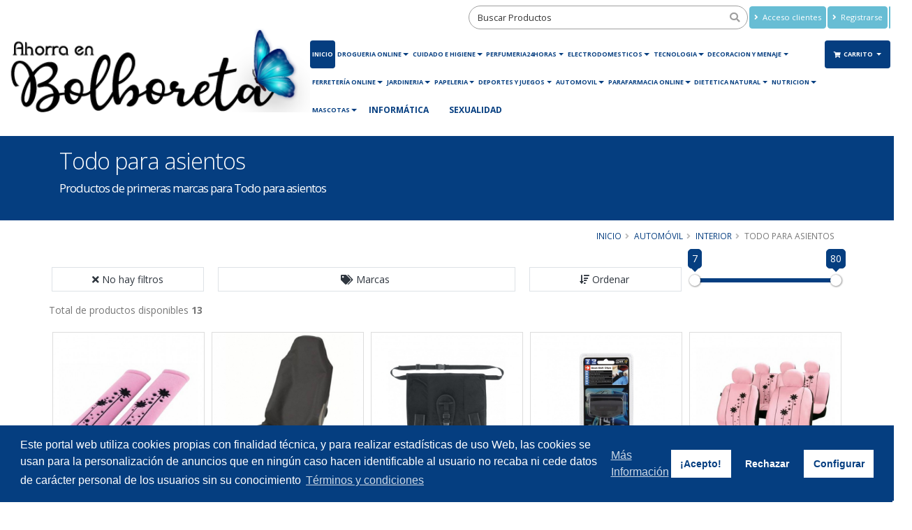

--- FILE ---
content_type: text/html; charset=UTF-8
request_url: https://www.ahorraenbolboreta.com/category/todo-para-asientos
body_size: 16579
content:
<!DOCTYPE html>
<html class="" lang="es">

<head>
    <meta charset="utf-8">
    <meta http-equiv="X-UA-Compatible" content="IE=edge">
    <meta name="viewport" content="width=device-width, initial-scale=1, minimum-scale=1.0, shrink-to-fit=no">
    <title>Selección de productos Todo para asientos | ahorraenbolboreta.com</title>
            <!--Metas customizados para la posición - inHead -->
                <meta name="google-site-verification" content="5GQ6Z6pdBurzc00xzCrbvUy1Gmz1Yfs6TlV8C-blBqA">
                <meta name="facebook-domain-verification" content="735462193954806">
                <!-- Etiqueta global de sitio (gtag.js) de Google Analytics -->
                <script async src='https://www.googletagmanager.com/gtag/js?id=G-E9X96PFJZ4'></script>
                <script>
                window.dataLayer = window.dataLayer || [];
                function gtag(){dataLayer.push(arguments);}
                gtag('consent', 'default', {
                    'ad_storage': 'denied',
                    'ad_user_data': 'denied',
                    'ad_personalization': 'denied',
                    'analytics_storage': 'denied',
                    'wait_for_update': 800
                });
                dataLayer.push({
                    'event': 'default_consent'
                });
                gtag( 'js', new Date());
                gtag( 'config', 'G-E9X96PFJZ4');
                </script>
                <!-- Google Tag Manager -->
                <script>(function(w,d,s,l,i){w[l]=w[l]||[];w[l].push({'gtm.start':
                new Date().getTime(),event:'gtm.js'});var f=d.getElementsByTagName(s)[0],
                j=d.createElement(s),dl=l!='dataLayer'?'&l='+l:'';j.async=true;j.src=
                'https://www.googletagmanager.com/gtm.js?id='+i+dl;f.parentNode.insertBefore(j,f);
                })(window,document,'script','dataLayer','GTM-K6DSQMF');</script>
                <!-- End Google Tag Manager -->
                <!-- Etiqueta global Google Adsense -->
                <script async src='https://pagead2.googlesyndication.com/pagead/js/adsbygoogle.js?client=ca-pub-7733029268955762' crossorigin='anonymous'></script>
                <!-- Fin Etiqueta global Google Adsense -->
                
                <!-- Facebook Pixel Code -->
                <script>!function(f,b,e,v,n,t,s){
                if(f.fbq)return;n=f.fbq=function(){n.callMethod?n.callMethod.apply(n,arguments):n.queue.push(arguments)};
                if(!f._fbq)f._fbq=n;n.push=n;n.loaded=!0;n.version='2.0';n.queue=[];t=b.createElement(e);t.async=!0;t.src=v;s=b.getElementsByTagName(e)[0];s.parentNode.insertBefore(t,s)}
                (window,document,'script','https://connect.facebook.net/en_US/fbevents.js');
                //fbq('consent', 'revoke');
                fbq('init', '2655565858076708');
                fbq('track', 'PageView');</script>
                <noscript><img height="1" class="d-none" width="1" src="https://www.facebook.com/tr?id=2655565858076708&ev=PageView&noscript=1"/></noscript>
                <!-- End Facebook Pixel Code --><meta name="TWREN1lrdzBOc3o4SXh3Zk1najdNNj1r" value="03e1f8cba3c6aa8a787efeff8f4c4351" />
            <meta name="robots" content="index, follow">
    <meta name="description" content="Compra productos de primeras marcas para Todo para asientos">
    <meta name="keywords" content="Todo para asientos">
    <meta name="csrf-token" content="CsDH1WK6oH1q1ogIKi89z16GSLPNBDu0SbpNOiEt">
    
    <link rel="icon" href="https://cdn.devuelving.com/franchise/icon/5f0d91d0e989e.png">
        <link rel="stylesheet" href="/css/app.css?id=a3c3b254a8aaf2b635a1">
    <link rel="stylesheet" href="/css/theme.css?id=29e6270aafa785b729b3">
        <link rel="canonical" href="https://www.ahorraenbolboreta.com/category/todo-para-asientos">
            <script>
        APP_PATH = 'https://www.ahorraenbolboreta.com';
        APP_LANGUAGE = 'es_ES';
        APP_FACEBOOK_PIXEL = '2655565858076708';
        GOOGLE_TAGMANAGER = 'GTM-K6DSQMF';
        GOOGLE_ANALYTICS = 'G-E9X96PFJZ4';
        GOOGLE_ADWORDS = '0';
        GOOGLE_CONVERSION = null;
    </script>
    <!-- Metas customizados para la posición -posHead- -->
            <style>.ordersList #accordion h4{margin:0;text-align:left}.ordersList #accordion .card-header{padding:0}@media (min-width:768px){.ordersList #accordion .product-detail-list{border-right:1px solid #777}}@media (max-width:768px){#account-aside .tabs-navigation .nav-tabs>li .nav-link{font-size:11px;color:#777;padding:18px 5px;line-height:100%;position:relative}}@media (max-width:576px){#account-aside .tabs-navigation .nav-tabs>li .nav-link{font-size:14px;color:#777;padding:10px;line-height:100%;position:relative}#account-aside .dropdown-menu{width:100%}}@media (max-width:991px){.page-header .breadcrumb{float:right!important;position:static!important}}@media (max-width:576px){.page-header{padding:5px 0}section.page-header h1{padding-left:0}.page-header h2{line-height:20px}}#header .header-logo{padding:0;height:120px!important;margin:.5rem 0 0 0;display:block}#header .header-logo.header-logo-navbar{width:100%}@media(max-width:768px){#header .header-logo img#logo_regular{margin:.5rem 0 0 0;height:60px!important}}@media(max-width:576px){#header .header-logo img#logo_regular{height:50px}#header .header-logo img#logo_small{height:80px}}@media(max-width:400px){#header .header-logo img#logo_small{height:70px!important}#header .header-logo img#logo_regular{height:40px}#header .header-search #fullSearcher #searchForm .form-control{width:80px}#header .header-logo img#logo{height:70px!important}}@media(max-width:576px){#header .header-search #fullSearcher #searchForm .form-control:focus{width:200px}}.btn.btn-primary{background:#053E80!important;border-color:#053E80!important}.btn.header-btn-collapse-nav{background:#053E80!important;border-color:#053E80!important}a{color:#053E80}a.active,button.active{background-color:#053E80!important;color:#fff!important}.nav-pills>li.active>a:hover,.nav-pills>li.active>a:focus{background-color:#053E80!important;color:#fff!important}#header .header-nav-main nav>ul>li>a.active{background:#053E80!important}#header .header-nav-main nav>ul>li.dropdown .dropdown-menu{border-top-color:#053E80!important}html .badge-primary{background-color:#053E80!important}html .badge-secondary{background-color:#67BDD4!important}#header .header-nav-main nav>ul>li>a.dropdown-toggle:after{border-color:#053E80 #fff0 #fff0 #fff0}#header .header-nav-main nav>ul>li.dropdown .dropdown-menu li.dropdown-submenu>a:after{border-color:#fff0 #fff0 #fff0 #053E80}@media (min-width:992px){#header .header-nav-main nav>ul>li .dropdown-menu li.dropdown-submenu.dropdown-reverse>a:after{border-color:#fff0 #053E80 #fff0 transparent!important}}.dropdown-item:hover,.dropdown-item:focus,.dropdown-item:active{background-color:#053E80!important;color:#fff!important}.nav-link:hover,.nav-link:focus,.nav-link:active{background-color:#053E80!important;color:#fff!important}#header .header-nav-main nav>ul>li>a{color:#053E80}#header .header-nav-main nav>ul>li.dropdown.open>a:before,#header .header-nav-main nav>ul>li.dropdown:hover>a:before{border-bottom-color:#053E80!important}#header .header-nav-main nav>ul>li.open>a,#header .header-nav-main nav>ul>li:hover>a{background:#053E80!important;color:#fff!important}#header .header-nav-main.header-nav-main nav>ul>li.open>.dropdown-menu .dropdown-submenu:hover>.dropdown-menu>a,#header .header-nav-main.header-nav-main nav>ul>li.active>.dropdown-menu .dropdown-submenu:hover>.dropdown-menu>a,#header .header-nav-main.header-nav-main nav>ul>li:hover>.dropdown-menu .dropdown-submenu:hover>.dropdown-menu>a{color:#fff!important}.box4{background-color:#053E80!important}.box4:hover{background-color:#67BDD4!important}html .page-header-primary{background-color:#053E80!important;border-bottom-color:#053E80!important;color:#fff}html .heading-primary,html .lnk-primary,html .text-color-primary,html .text-primary,h1.heading-primary,h2.heading-primary,h3.heading-primary h4.heading-primary,h5.heading-primary,h6.heading-primary{color:#053E80!important}.vue-slider-tooltip{border:1px solid #053E80!important;background-color:#053E80!important}.vue-slider-component .vue-slider-process{background-color:#053E80!important}html .featured-box-primary .box-content{border-top-color:#053E80!important}.btn-link{color:#053E80!important}.pagination>li>a,.pagination>li>span,.pagination>li>a:hover,.pagination>li>span:hover,.pagination>li>a:focus,.pagination>li>span:focus{color:#053E80}.pagination>.active>a,.pagination>.active>span,.pagination>.active>a:hover,.pagination>.active>span:hover,.pagination>.active>a:focus,.pagination>.active>span:focus{background-color:#053E80!important;border-color:#053E80!important}.pagination .page-item.active .page-link{background-color:#053E80!important;border-color:#053E80!important}html .alert-primary{background-color:#053E80!important;border-color:#007ebd;color:#fff}html body .tabs .nav-tabs li.active .nav-link,html.dark body .tabs .nav-tabs li.active .nav-link{border-top-color:#053E80!important;color:#053E80!important}html .tabs .nav-tabs .nav-link{color:#053E80!important}html .tabs .nav-tabs .nav-link.active,html .tabs .nav-tabs .nav-link:hover,html .tabs .nav-tabs .nav-link:hover{color:#fff!important;border-left-color:#053E80!important}html .tabs .nav-tabs .nav-link:hover{border-left-color:#053E80!important}html .tabs-primary .nav-tabs.nav-justified li.active .nav-link,html body .tabs-primary .nav-tabs li.active .nav-link{color:#fff!important;border-top-color:#053E80!important}html .tabs-primary .nav-tabs.nav-justified li .nav-link:hover,html body .tabs-primary .nav-tabs li .nav-link:hover{border-top-color:#053E80!important}.main.shop .tabs.tabs-product .nav-tabs.nav-tabs-product li.nav-item.active{border-top-color:#053E80!important;color:#053E80!important}.main.shop .tabs.tabs-product .nav-tabs.nav-tabs-product li.nav-item.active a.nav-link:hover,.main.shop .tabs.tabs-product .nav-tabs.nav-tabs-product li.nav-item a.nav-link:focus,.main.shop .tabs.tabs-product .nav-tabs.nav-tabs-product li.nav-item.active a.nav-link.show.active{border-top-color:#053E80!important;background-color:#053E80!important;color:#fff!important}html body .tabs .nav-tabs li.active:hover .nav-link,html body .tabs .nav-tabs li.active .nav-link.active{color:#fff!important}.shop .cart-totals tr.total .amount,.shop .star-rating span{color:#053E80}.cc-window{color:#fff;background-color:#053E80!important}.cc-btn{color:#053E80!important;background-color:#fff;border-color:#fff0}.cc-message,.cc-btn.cc-deny:hover,.cc-btn.cc-deny{color:#fff!important}.cc-revoke{background-color:#053E80!important;left:-5px!important}.modal-header{background-color:#053E80;border-top:0 solid #e9ecef!important;border-bottom:0 solid #e9ecef!important}#searchModal .modal-header h5.modal-title{color:#eee}#searchModal .modal-header .close{color:#eee;text-shadow:0 1px 0 #6c757d;opacity:.5}#asideDetailProduct h5.heading-primary{background-color:#053E80}html .scroll-to-top{background:#053E80!important;color:#FFF!important}html .scroll-to-top:hover{background:#67BDD4!important;color:#FFF!important}.card-header h5.card-title:hover a,.card-header h5.card-title:active a,.card-header h5.card-title:focus a{color:#053E80}.icheck-primary>input:first-child:checked+label::before,.icheck-primary>input:first-child:checked+input[type="hidden"]+label::before{background-color:#053E80!important;border-color:#053E80!important}.icheck-primary>input:first-child:not(:checked):not(:disabled):hover+label::before,.icheck-primary>input:first-child:not(:checked):not(:disabled):hover+input[type="hidden"]+label::before{border-color:#053E80!important}.balloon_box .balloon.onsale{background-color:#dc3545;border-bottom-color:#dc3545}.balloon_box .balloon.onnew{background-color:#17a2b8;border-bottom-color:#17a2b8}.balloon_box .balloon.ondouble{background-color:#ffb607;border-bottom-color:#ffb607}.balloon_box .balloon.onkill{background-color:#67BDD4;border-bottom-color:#67BDD4}.balloon_box .balloon.onpromo{background-color:#e36159;border-bottom-color:#e36159}.info-box .fas,.info-box .fa,.info-box .far{color:#67BDD4}#info_panel_3x .fas,#info_panel_3x .fa,#info_panel_3x .far{color:#67BDD4}.box-content .list.list-icons.list-icons-style-3 i.fas,.box-content .list.list-icons.list-icons-style-3 i.fa,.box-content .list.list-icons.list-icons-style-3 i.far{background-color:#67BDD4}.banner_double_icon .main_text_double,.banner_icon_custom .main_text{background-color:#67BDD4}a.see-more{color:#053E80}a.see-more:hover{color:#67BDD4}html .nav-link.active.nav-link-secondary{background-color:#67BDD4!important;border-color:#67BDD4!important;border-left-color:#67BDD4!important;color:#FFF!important}html .btn.btn-secondary{background-color:#67BDD4;border-color:#67BDD4;color:#FFF!important}html .btn-secondary:hover,html .btn-secondary:focus,html .btn-secondary:active,html .btn-secondary.hover,html .btn-secondary.focus,html .btn-secondary.active{background-color:#053E80!important;border-color:#053E80!important;color:#FFF!important;-webkit-box-shadow:0 0 0 0 rgb(227 97 89 / .5)!important;box-shadow:0 0 0 0 rgb(227 97 89 / .5)!important}html .btn-tertiary{background-color:#e36159;border-color:#e36159 #e36159 #e36159;color:#fff}html .btn-tertiary:hover,html .btn-tertiary:active,html .btn-tertiary:focus,html .btn-tertiary.active,html .btn-tertiary.focus,html .btn-tertiary.hover{background-color:#e36159;border-color:#e36159 #e36159 #e36159;color:#fff;-webkit-box-shadow:0 0 0 0 rgb(227 97 89 / .5)!important;box-shadow:0 0 0 0 rgb(227 97 89 / .5)!important}html .btn-quaternary{background-color:#383f48;border-color:#383f48 #383f48 #22262b;color:#fff}html .btn-quaternary:hover,html .btn-quaternary:active,html .btn-quaternary:focus,html .btn-quaternary.active,html .btn-quaternary.focus,html .btn-quaternary.hover{background-color:#49525e;border-color:#4e5865 #4e5865 #383f48;color:#fff}.btn-danger{background-color:#dc3545;border-color:#dc3545 #dc3545 #bd2130;color:#FFF}.btn-danger:hover,.btn-danger.hover{background-color:#e25663;border-color:#e4606d #e4606d #dc3545;color:#FFF}.btn-warning{background-color:#ffb607;border-color:#ffb607 #ffb607 #d39e00;color:#FFF}.btn-warning:hover,.btn-warning.hover{background-color:#ffcb2d;border-color:#ffce3a #ffce3a #ffb607;color:#FFF}.btn-info{background-color:#17a2b8;border-color:#17a2b8 #17a2b8 #117a8b;color:#FFF}.btn-info:hover,.btn-info.hover{background-color:#1bc0da;border-color:#1fc8e3 #1fc8e3 #17a2b8;color:#FFF}.btn.btn-success{background-color:#28a745;border-color:#28a745 #28a745 #1e7e34;color:#FFF}.btn-success:hover,.btn-success.hover{background-color:#2fc652;border-color:#34ce57 #34ce57 #28a745;color:#FFF}li.dropdown-submenu .dropdown-menu{opacity:1}html .page-header-color.page-header-primary h2{color:#fff;margin:0 0 0 0;font-size:1.2em;font-weight:400}footer#footer .fa,footer#footer .fab,footer#footer .fal,footer#footer .far,footer#footer .fas{line-height:unset}@media(max-width:576px){#footer{margin-top:5px;padding:4px 0 0}#footer .container .row>div{margin-bottom:5px}.card-body.checkout-resume hr{margin:3px 0}}.page-breadcrumb .breadcrumb{text-align:right;float:right;background:none;margin:0;padding:0;position:relative;z-index:1}.page-breadcrumb .breadcrumb>li{display:inline-block;font-size:.85em;text-transform:uppercase;text-shadow:none}.page-breadcrumb .breadcrumb>li+li:before{padding:0 5px 0 6px}.page-breadcrumb .breadcrumb>li+li:before{color:inherit;opacity:.5;font-family:Font Awesome\ 5 Free;font-weight:900;content:"\F105";padding:0 7px 0 5px}.btn.btn-outline-primary{background-color:transparent!important;border-color:#053E80!important;color:#053E80!important}.btn.btn-outline-primary:hover{background-color:#053E80!important;color:#fff!important}.btn.btn-outline-secondary{background-color:transparent!important;border-color:#67BDD4!important;color:#67BDD4!important}.btn.btn-outline-secondary:hover{background-color:#67BDD4!important;color:#fff!important}.product-filters-container{margin-bottom:2.5rem}.product-single-filter{display:flex;align-items:center;padding-bottom:2.7rem;border-bottom:1px solid #dae2e6}.product-single-filter label{color:#21293c;font:600 1.5rem / 1.1 "Open Sans",sans-serif;letter-spacing:.005em;text-transform:uppercase;margin-right:1.3rem;margin-bottom:0}.config-swatch-list,.config-size-list{list-style:none;margin:0;padding:0;font-size:0}.config-swatch-list li{display:inline-flex;margin-right:.4rem;margin-bottom:.4rem}.config-swatch-list a{position:relative;display:block;width:2.2rem;height:2.2rem;transition:all .3s}.config-swatch-list a:hover,.config-swatch-list a:focus{box-shadow:0 0 0 .1rem #fff,0 0 0 .2rem #dfdfdf}.config-swatch-list li.active a::before{font-family:"Font Awesome 5 Free";content:"✔";display:inline-block;position:absolute;left:50%;top:50%;color:#fff;font-size:2.1rem;line-height:1;transform:translateX(-50%) translateY(-50%)}.config-size-list{margin-right:-.4rem}.config-size-list li{display:inline-flex;margin-right:.4rem;margin-bottom:.4rem}.config-size-list li a{position:relative;display:block;min-width:2.6rem;height:2.6rem;transition:all .3s;padding-left:.2rem;padding-right:.2rem;font-weight:400;text-align:center;font-size:1.3rem;line-height:2.4rem;border:1px solid #e9e9e9;background-color:#fff;text-decoration:none;color:#7a7d82}.config-size-list li a:hover,.config-size-list li a:focus{color:#fff!important;border-color:#053E80;background-color:#053E80;text-decoration:none}.config-size-list li.active a{color:#fff!important;border-color:#053E80;background-color:#053E80}.product-single-filter .config-swatch-list li{margin-bottom:0}.cc-highlight .cc-btn.cc-deny{background-color:transparent!important;border-color:transparent!important}.cc-highlight .cc-btn.cc-cfg,.cc-highlight .cc-btn.cc-cfg:hover{color:#fff!important}#customBtn{display:inline-block;background:#fff;color:#444;width:220px;border-radius:5px;border:thin solid #888;box-shadow:1px 1px 1px grey;white-space:nowrap}#customBtnFB span.buttonText{font-size:10px!important}#customBtn:hover{cursor:pointer}span.label{font-family:serif;font-weight:400}span.icon{background:url(/images/g-normal.png) #fff0 5px 50% no-repeat;display:inline-block;vertical-align:middle;width:42px;height:42px}span.buttonText{display:inline-block;vertical-align:middle;font-size:13px;font-weight:700;font-family:'Roboto',sans-serif}@media (max-width:576px){#customBtn,#customBtnFB{width:180px}#customBtn span.buttonText{font-size:11px}}.header-logo{width:100%!important}@media(max-width:768px){#category_look .thumb-info-title{font-size:0.7rem!important}}#footer .container .row .col-lg-6 h4{display:none}</style>
    
            <!-- open graph WEB INFO -->
        <meta property="og:title" content="Selección de productos Todo para asientos | ahorraenbolboreta.com">
        <meta property="og:description" content="Compra productos de primeras marcas para Todo para asientos">
        <meta property="og:type" content="website">
        <meta property="og:url" content="https://www.ahorraenbolboreta.com">
        <meta property="og:image" content="https://www.ahorraenbolboreta.com/cdn/franchise/logo/5f0d91ce9ca42.png">
        <!-- FIN open graph WEB INFO -->
    
    <!-- Datos estructurados WEB INFO -->
    <script type="application/ld+json">
    {
        "@context" : "http://schema.org",
        "@type" : "Organization",
        "name" : "ahorraenbolboreta.com",
        "url" : "https://www.ahorraenbolboreta.com",
        "sameAs" : [
             "https://www.facebook.com/ahorraenbolboreta/",
              "https://twitter.com/Ahorrabolboreta",
              "https://www.instagram.com/ahorraenbolboreta/",
              "https://www.youtube.com/channel/UCq2lU_Oo_oFHUxs10W9M1Ew",
              "https://ahorraenbolboreta.blogspot.com/",
              "ahorraenbolboreta@hotmail.com"         ],
        "address": {
            "@type": "PostalAddress",
            "streetAddress": "RUA PRESIDENTE SALVADOR ALLENDE",
            "addressRegion": "SANTIAGO DE COMPOSTELA",
            "postalCode": "15705",
            "addressCountry": "ESPAÑA"
        }
    }
    </script>
    <!-- FIN Datos estructurados WEB INFO -->
    </head>

<body>
        <!-- Add event to the button's click handler -->
    
    <!--Metas customizados para la posición - inBody - -->
                <!-- Google Tag Manager(noscript)-->
                <noscript>
                <iframe src="https://www.googletagmanager.com/ns.html?id=GTM-K6DSQMF" height="0" width="0" style="display:none;visibility:hidden"></iframe>
                </noscript>
                <!-- End Google Tag Manager (noscript)-->
        <div class="body" id="app">
                    <header id="header" data-plugin-options="{'stickyEnabled': true, 'stickyEnableOnBoxed': true, 'stickyEnableOnMobile': true, 'stickyStartAt': 55, 'stickySetTop': '-55px', 'stickyChangeLogo': true}">
    <div class="header-body">
        <div class="header-container container-fluid">
            <div class="header-row">
                <div class="header-column">
                    <div class="header-row">
                        <div class="header-logo">
                            <a href="https://www.ahorraenbolboreta.com">
                                <img id="logo"  alt="Logo - ahorraenbolboreta.com" height="120" data-sticky-height="70" data-sticky-top="50" src="https://www.ahorraenbolboreta.com/cdn/franchise/logo/5f0d91ce9ca42.png" class="d-none d-sm-none d-md-block">
                                
                                                                <img id="logo_regular" alt="Logo - ahorraenbolboreta.com" height="50" data-sticky-height="50" data-sticky-top="33" src="https://www.ahorraenbolboreta.com/cdn/franchise/logo/5f0d91ce9ca42.png" class="d-sm-block d-md-none">
                                                                
                            </a>
                        </div>                                    
                    </div>
                    <!--
                    <div class="header-row text-center">
                        <span class="header-slogan" >Tu centro comercial online</span>
                    </div> -->
                </div>
                <div class="header-column justify-content-end">
                    <div class="header-row header-content-data">
                        <div class="header-search d-md-block">
                            <nav-searcher-component ref='searcher'></nav-searcher-component>
                        </div>
                        <nav class="header-nav-top">
                            <ul class="nav nav-pills justify-content-end">
                                                                    <li class="nav-item d-none d-lg-block">
                                        <a id="nav-top-login" class="btn btn-secondary btn-nav-top" href="https://www.ahorraenbolboreta.com/auth/login"><i class="fas fa-angle-right"></i> Acceso clientes</a>
                                    </li>
                                    <li class="nav-item d-none d-lg-block">
                                        <a id="nav-top-register" class="btn btn-secondary  btn-nav-top" href="https://www.ahorraenbolboreta.com/auth/register"><i class="fas fa-angle-right"></i>
                                                                                        Registrarse                                             
                                            </a>
                                    </li>
                                    
                                                                                                <li class="nav-item">
                                    <div class="btn btn-secondary btn-nav-top" id="google_translate_element"></div>
                                </li>
                                                            </ul>
                        </nav>                                    							
                    </div>
                    <div class="header-row">
                        <div class="header-nav">
                            <div class="header-nav-main header-nav-main-effect-1 header-nav-main-sub-effect-1">
                                <nav class="collapse">
                                    <ul class="nav nav-pills" id="mainNav">                                                    
                                                                                <li class="d-block d-lg-none">
                                            <a class="nav-link" href="https://www.ahorraenbolboreta.com/auth/login">Acceso clientes</a>
                                        </li>
                                        <li class="d-block d-lg-none">
                                            <a class="nav-link" href="https://www.ahorraenbolboreta.com/auth/register">
                                                                                                Registrarse                                                 
                                            </a>
                                        </li>
                                                                                            
                                        <li><a class="nav-link active" href="https://www.ahorraenbolboreta.com">Inicio</a></li><li class="dropdown"><a class="dropdown-item dropdown-toggle" href="https://www.ahorraenbolboreta.com/category/drogueria-24-horas-droguerias-online-baratas">DROGUERIA ONLINE</a><ul class="dropdown-menu"><li><a class="dropdown-item" href="https://www.ahorraenbolboreta.com/category/ambientadores-casero-coche-ambar-perfums">Ambientadores</a><li><a class="dropdown-item" href="https://www.ahorraenbolboreta.com/category/insecticidas-caseros-naturales-pulgones-mosquitos-tigre">Insecticidas y repelentes</a><li><a class="dropdown-item" href="https://www.ahorraenbolboreta.com/category/plan-limpieza-cocinas-estropajo-salva-unas-lavavajillas">Limpieza de la cocina</a><li><a class="dropdown-item" href="https://www.ahorraenbolboreta.com/category/limpieza-general-friegasuelos-escobas-limpia-cristales-plata-muebles-lejia">Limpieza general</a><li><a class="dropdown-item" href="https://www.ahorraenbolboreta.com/category/detergentes-suavizantes-detergente-mano-suavizante-azul">Oferta detergentes y suavizantes</a><li><a class="dropdown-item" href="https://www.ahorraenbolboreta.com/category/para-el-bano-desincrustante-wc-discos-activos-papel-higienico-bano-limpio">Para el baño</a></ul></li><li class="dropdown"><a class="dropdown-item dropdown-toggle" href="https://www.ahorraenbolboreta.com/category/cuidado-higiene-personal">Cuidado e Higiene</a><ul class="dropdown-menu"><li><a class="dropdown-item" href="https://www.ahorraenbolboreta.com/category/cuidado-cabello-tintes-tratamientos-mascarillas">Cuidado Cabello</a><li><a class="dropdown-item" href="https://www.ahorraenbolboreta.com/category/cuidado-corporal-geles-bano-pieles-atopicas-lociones-jabon">Cuidado corporal</a><li><a class="dropdown-item" href="https://www.ahorraenbolboreta.com/category/cuidado-facial-cremas-hidratantes-rostro-serum-vitamina-c">Cuidado facial</a><li><a class="dropdown-item" href="https://www.ahorraenbolboreta.com/category/depilacion-femenina-masculina-afeitado">Depilación y afeitado</a><li><a class="dropdown-item" href="https://www.ahorraenbolboreta.com/category/desodorantes">Desodorantes</a><li><a class="dropdown-item" href="https://www.ahorraenbolboreta.com/category/higiene-bucal">Higiene bucal</a><li><a class="dropdown-item" href="https://www.ahorraenbolboreta.com/category/higienizantes">Higienizantes y Mascarillas</a><li><a class="dropdown-item" href="https://www.ahorraenbolboreta.com/category/higiene-intima-femenina-tampones-salvaslip-gel-intimo">Intimo Femenino</a><li><a class="dropdown-item" href="https://www.ahorraenbolboreta.com/category/makeup-low-cost">Makeup Low-Cost</a><li><a class="dropdown-item" href="https://www.ahorraenbolboreta.com/category/proteccion-solar-facial">Protectores solares</a></ul></li><li class="dropdown"><a class="dropdown-item dropdown-toggle" href="https://www.ahorraenbolboreta.com/category/perfumes24horas-cosmetica-alta-gama-maquillaje-ojos">Perfumeria24horas</a><ul class="dropdown-menu"><li><a class="dropdown-item" href="https://www.ahorraenbolboreta.com/category/perfumes-colonias-hombre">Colonias de hombre</a><li><a class="dropdown-item" href="https://www.ahorraenbolboreta.com/category/alta-cosmetica-marcas-de-cosmeticos-de-alta-gama">Cosmética de alta gama</a><li><a class="dropdown-item" href="https://www.ahorraenbolboreta.com/category/manicura-maquillaje-unas">Manicura</a><li><a class="dropdown-item" href="https://www.ahorraenbolboreta.com/category/maquillaje">Maquillaje Novedades</a><li class="dropdown-submenu"><a class="dropdown-item" href="https://www.ahorraenbolboreta.com/category/maquillajes-rostro">Maquillajes Rostro</a><ul class="dropdown-menu"><li><a class="dropdown-item" href="https://www.ahorraenbolboreta.com/category/accesorios-maquillaje">Accesorios maquillaje</a><li><a class="dropdown-item" href="https://www.ahorraenbolboreta.com/category/bases-polvos">Bases y polvos</a><li><a class="dropdown-item" href="https://www.ahorraenbolboreta.com/category/labios">Labios</a><li><a class="dropdown-item" href="https://www.ahorraenbolboreta.com/category/maquillaje-ojos">Maquillaje de ojos</a></ul></li><li><a class="dropdown-item" href="https://www.ahorraenbolboreta.com/category/perfume-arabe">Perfumes Arabes.</a><li><a class="dropdown-item" href="https://www.ahorraenbolboreta.com/category/perfumes-mujer-colonias-originales-baratos">Perfumes mujer. Colonias mujer</a><li><a class="dropdown-item" href="https://www.ahorraenbolboreta.com/category/sets-y-packs">Sets y packs</a></ul></li><li class="dropdown"><a class="dropdown-item dropdown-toggle" href="https://www.ahorraenbolboreta.com/category/electrodomesticos">ELECTRODOMESTICOS</a><ul class="dropdown-menu"><li><a class="dropdown-item" href="https://www.ahorraenbolboreta.com/category/aspiradoras">Aspiradoras</a><li><a class="dropdown-item" href="https://www.ahorraenbolboreta.com/category/batidoras">Batidoras</a><li><a class="dropdown-item" href="https://www.ahorraenbolboreta.com/category/cafeteras-electricas">Cafeteras eléctricas</a><li><a class="dropdown-item" href="https://www.ahorraenbolboreta.com/category/climatizacion-ventiladores-radiadores-calefactores">Climatización</a><li><a class="dropdown-item" href="https://www.ahorraenbolboreta.com/category/cuidado-personal">Cuidado personal</a><li><a class="dropdown-item" href="https://www.ahorraenbolboreta.com/category/exprimidores-y-picadoras">Exprimidores y picadoras</a><li><a class="dropdown-item" href="https://www.ahorraenbolboreta.com/category/limpieza-1">Limpieza</a><li><a class="dropdown-item" href="https://www.ahorraenbolboreta.com/category/varios-pae">Pequeños electrodomésticos</a><li><a class="dropdown-item" href="https://www.ahorraenbolboreta.com/category/planchado-de-ropa">Planchas de vapor</a><li><a class="dropdown-item" href="https://www.ahorraenbolboreta.com/category/electronica-2">Relojes y despertadores</a><li><a class="dropdown-item" href="https://www.ahorraenbolboreta.com/category/sandwicheras-y-tostadoras">Sandwicheras y tostadoras</a></ul></li><li class="dropdown"><a class="dropdown-item dropdown-toggle" href="https://www.ahorraenbolboreta.com/category/tecnologia">Tecnologia</a><ul class="dropdown-menu"><li class="dropdown-submenu"><a class="dropdown-item" href="https://www.ahorraenbolboreta.com/category/accesorios-tecnologia">Accesorios tecnología</a><ul class="dropdown-menu"><li><a class="dropdown-item" href="https://www.ahorraenbolboreta.com/category/accesorios-camaras">Accesorios cámaras</a><li><a class="dropdown-item" href="https://www.ahorraenbolboreta.com/category/accesorios-coches">Accesorios Coches</a><li><a class="dropdown-item" href="https://www.ahorraenbolboreta.com/category/accesorios-tablets">Accesorios tablets</a><li><a class="dropdown-item" href="https://www.ahorraenbolboreta.com/category/accesorios-telefonos">Accesorios teléfonos</a><li><a class="dropdown-item" href="https://www.ahorraenbolboreta.com/category/complementos-para-television">Accesorios Televisión</a><li><a class="dropdown-item" href="https://www.ahorraenbolboreta.com/category/cables">Cables y accesorios PC</a><li><a class="dropdown-item" href="https://www.ahorraenbolboreta.com/category/consumibles">Consumibles</a><li><a class="dropdown-item" href="https://www.ahorraenbolboreta.com/category/memorias">Memorias</a><li><a class="dropdown-item" href="https://www.ahorraenbolboreta.com/category/tecnologia-accesorios-otros">Otros Accesorios </a><li><a class="dropdown-item" href="https://www.ahorraenbolboreta.com/category/fundas">Protectores y Fundas</a></ul></li><li><a class="dropdown-item" href="https://www.ahorraenbolboreta.com/category/apple">Apple Tienda</a><li><a class="dropdown-item" href="https://www.ahorraenbolboreta.com/category/audio">Audio y Video</a><li><a class="dropdown-item" href="https://www.ahorraenbolboreta.com/category/auriculares">Auriculares</a><li class="dropdown-submenu"><a class="dropdown-item" href="https://www.ahorraenbolboreta.com/category/camaras">Cámaras</a><ul class="dropdown-menu"><li><a class="dropdown-item" href="https://www.ahorraenbolboreta.com/category/foto-digital">Foto Digital</a><li><a class="dropdown-item" href="https://www.ahorraenbolboreta.com/category/videocamaras">Videocámaras</a></ul></li><li><a class="dropdown-item" href="https://www.ahorraenbolboreta.com/category/consolas">Consolas</a><li><a class="dropdown-item" href="https://www.ahorraenbolboreta.com/category/deporte">Deporte y Ocio</a><li class="dropdown-submenu"><a class="dropdown-item" href="https://www.ahorraenbolboreta.com/category/ordenadores-portatiles-impresoras-multifuncion-cartuchos">Informática</a><ul class="dropdown-menu"><li class="dropdown-submenu"><a class="dropdown-item" href="https://www.ahorraenbolboreta.com/category/componentes">Componentes</a><ul class="dropdown-menu"><li><a class="dropdown-item" href="https://www.ahorraenbolboreta.com/category/almacenamiento-interno-unidades-almacenamiento">Almacenamiento interno</a><li><a class="dropdown-item" href="https://www.ahorraenbolboreta.com/category/memorias-ram">Memorias RAM</a><li><a class="dropdown-item" href="https://www.ahorraenbolboreta.com/category/microprocesadores">Microprocesadores</a><li><a class="dropdown-item" href="https://www.ahorraenbolboreta.com/category/placas-base">Placas Base</a><li><a class="dropdown-item" href="https://www.ahorraenbolboreta.com/category/tarjetas-graficas">Tarjetas gráficas</a><li><a class="dropdown-item" href="https://www.ahorraenbolboreta.com/category/cajas-pc-baratas-gamer-fuentes-alimentacion-pc">Torres, Cajas de Pc y Fuentes de Alimentación</a></ul></li><li><a class="dropdown-item" href="https://www.ahorraenbolboreta.com/category/consumibles-impresion">Consumibles impresión</a><li><a class="dropdown-item" href="https://www.ahorraenbolboreta.com/category/gaming-sillas-mesas-teclados-ratones">Gaming</a><li><a class="dropdown-item" href="https://www.ahorraenbolboreta.com/category/ordenadores-portatiles-baratos-buenos-gaming">Ordenadores portátiles</a><li class="dropdown-submenu"><a class="dropdown-item" href="https://www.ahorraenbolboreta.com/category/pc-y-tpv">PC y TPV</a><ul class="dropdown-menu"><li><a class="dropdown-item" href="https://www.ahorraenbolboreta.com/category/mini-pc">Mini PC</a><li><a class="dropdown-item" href="https://www.ahorraenbolboreta.com/category/pc-de-sobremesa">PC de sobremesa</a><li><a class="dropdown-item" href="https://www.ahorraenbolboreta.com/category/semiensamblados">Semiensamblados</a><li><a class="dropdown-item" href="https://www.ahorraenbolboreta.com/category/todo-en-uno">Todo en uno</a><li><a class="dropdown-item" href="https://www.ahorraenbolboreta.com/category/tpv">TPV</a></ul></li><li class="dropdown-submenu"><a class="dropdown-item" href="https://www.ahorraenbolboreta.com/category/perifericos-y-accesorios">Periféricos y accesorios</a><ul class="dropdown-menu"><li><a class="dropdown-item" href="https://www.ahorraenbolboreta.com/category/almacenamiento-externo">Almacenamiento externo</a><li><a class="dropdown-item" href="https://www.ahorraenbolboreta.com/category/impresoras">Impresoras</a><li><a class="dropdown-item" href="https://www.ahorraenbolboreta.com/category/multifuncion">Impresoras multifunción</a><li><a class="dropdown-item" href="https://www.ahorraenbolboreta.com/category/maletines-portatiles-accesorios">Maletines para portátiles y accesorios</a><li><a class="dropdown-item" href="https://www.ahorraenbolboreta.com/category/monitores">Monitores</a><li><a class="dropdown-item" href="https://www.ahorraenbolboreta.com/category/sai">SAI</a><li><a class="dropdown-item" href="https://www.ahorraenbolboreta.com/category/teclados-ratones">Teclados y Ratones</a></ul></li><li class="dropdown-submenu"><a class="dropdown-item" href="https://www.ahorraenbolboreta.com/category/redes">Redes</a><ul class="dropdown-menu"><li><a class="dropdown-item" href="https://www.ahorraenbolboreta.com/category/adaptadores-red">Adaptadores red</a><li><a class="dropdown-item" href="https://www.ahorraenbolboreta.com/category/routers">Routers</a><li><a class="dropdown-item" href="https://www.ahorraenbolboreta.com/category/switch-punto-acceso">Switchs y puntos de acceso</a></ul></li><li><a class="dropdown-item" href="https://www.ahorraenbolboreta.com/category/software">Software</a></ul></li><li><a class="dropdown-item" href="https://www.ahorraenbolboreta.com/category/movilidad-urbana">Movilidad Urbana</a><li><a class="dropdown-item" href="https://www.ahorraenbolboreta.com/category/smarthome">SmartHome</a><li><a class="dropdown-item" href="https://www.ahorraenbolboreta.com/category/smartwatch">Smartwatch</a><li><a class="dropdown-item" href="https://www.ahorraenbolboreta.com/category/tablets-las-mejores-tablets-baratas">Tablets</a><li class="dropdown-submenu"><a class="dropdown-item" href="https://www.ahorraenbolboreta.com/category/telefonia">Telefonía</a><ul class="dropdown-menu"><li><a class="dropdown-item" href="https://www.ahorraenbolboreta.com/category/telefonos-fijos">Teléfonos fijos inalámbricos</a><li><a class="dropdown-item" href="https://www.ahorraenbolboreta.com/category/telefonos-moviles-baratos">Teléfonos móviles baratos</a></ul></li><li><a class="dropdown-item" href="https://www.ahorraenbolboreta.com/category/televisores">Televisores</a></ul></li><li class="dropdown"><a class="dropdown-item dropdown-toggle" href="https://www.ahorraenbolboreta.com/category/menaje-hogar">DECORACION Y MENAJE</a><ul class="dropdown-menu"><li><a class="dropdown-item" href="https://www.ahorraenbolboreta.com/category/cafeteras-teteras">Cafeteras y teteras</a><li><a class="dropdown-item" href="https://www.ahorraenbolboreta.com/category/colgadores-soportes">Colgadores y soportes para colgar</a><li><a class="dropdown-item" href="https://www.ahorraenbolboreta.com/category/elementos-decorativos">Decoración Hogar</a><li><a class="dropdown-item" href="https://www.ahorraenbolboreta.com/category/halloween">Halloween</a><li><a class="dropdown-item" href="https://www.ahorraenbolboreta.com/category/navidad-1">Navidad</a><li><a class="dropdown-item" href="https://www.ahorraenbolboreta.com/category/neveras-y-termos">Neveras y termos</a><li><a class="dropdown-item" href="https://www.ahorraenbolboreta.com/category/ollas-cacerolas">Ollas y cacerolas</a><li><a class="dropdown-item" href="https://www.ahorraenbolboreta.com/category/perchas-zapateros-ordenacion-hogar">Perchas, zapateros y ordenación general</a><li><a class="dropdown-item" href="https://www.ahorraenbolboreta.com/category/protectores-infantiles">Protectores infantiles</a><li><a class="dropdown-item" href="https://www.ahorraenbolboreta.com/category/sartenes-wok-antiadherentes-asadoras-baratas">Sartenes y sartenes asadoras</a><li><a class="dropdown-item" href="https://www.ahorraenbolboreta.com/category/textil-hogar-manteles-toallas-sabanas">Textil Hogar</a><li><a class="dropdown-item" href="https://www.ahorraenbolboreta.com/category/utensilios-de-cocina">Utensilios de cocina</a><li><a class="dropdown-item" href="https://www.ahorraenbolboreta.com/category/varios-accesorios-hogar">Varios Accesorios de hogar</a></ul></li><li class="dropdown"><a class="dropdown-item dropdown-toggle" href="https://www.ahorraenbolboreta.com/category/ferreteria-online">Ferretería online</a><ul class="dropdown-menu"><li class="dropdown-submenu"><a class="dropdown-item" href="https://www.ahorraenbolboreta.com/category/accesorios-bricolaje">Accesorios Bricolaje</a><ul class="dropdown-menu"><li><a class="dropdown-item" href="https://www.ahorraenbolboreta.com/category/escuadras">Escuadras</a><li><a class="dropdown-item" href="https://www.ahorraenbolboreta.com/category/imanes">Imanes</a><li><a class="dropdown-item" href="https://www.ahorraenbolboreta.com/category/persianas">Persianas</a><li><a class="dropdown-item" href="https://www.ahorraenbolboreta.com/category/soportes">Soportes</a><li><a class="dropdown-item" href="https://www.ahorraenbolboreta.com/category/sujecion">Sujeción</a><li><a class="dropdown-item" href="https://www.ahorraenbolboreta.com/category/topes">Topes</a><li><a class="dropdown-item" href="https://www.ahorraenbolboreta.com/category/tornilleria">Tornillería</a></ul></li><li class="dropdown-submenu"><a class="dropdown-item" href="https://www.ahorraenbolboreta.com/category/consumibles-ferreteria">Consumibles de Ferretería</a><ul class="dropdown-menu"><li><a class="dropdown-item" href="https://www.ahorraenbolboreta.com/category/aceites-y-lubricantes-1">Aceites y Lubricantes</a><li><a class="dropdown-item" href="https://www.ahorraenbolboreta.com/category/cintas">Cintas Adhesivas</a><li><a class="dropdown-item" href="https://www.ahorraenbolboreta.com/category/pegado-y-sellado">Pegado y Sellado</a></ul></li><li class="dropdown-submenu"><a class="dropdown-item" href="https://www.ahorraenbolboreta.com/category/iluminacion-1">Elementos de iluminación</a><ul class="dropdown-menu"><li><a class="dropdown-item" href="https://www.ahorraenbolboreta.com/category/accesorios-de-iluminacion">Accesorios iluminación</a><li><a class="dropdown-item" href="https://www.ahorraenbolboreta.com/category/apliques-led">Apliques LED</a><li><a class="dropdown-item" href="https://www.ahorraenbolboreta.com/category/aros-led">Aros LED</a><li><a class="dropdown-item" href="https://www.ahorraenbolboreta.com/category/bajo-consumo">Bajo consumo</a><li><a class="dropdown-item" href="https://www.ahorraenbolboreta.com/category/bombillas">Bombillas- Ahorro Energético</a><li><a class="dropdown-item" href="https://www.ahorraenbolboreta.com/category/downlights-led">Downlights LED</a><li><a class="dropdown-item" href="https://www.ahorraenbolboreta.com/category/fluorescentes-led">Fluorescentes LED</a><li><a class="dropdown-item" href="https://www.ahorraenbolboreta.com/category/iluminacion-decorativa">Iluminación Decorativa</a><li><a class="dropdown-item" href="https://www.ahorraenbolboreta.com/category/lamparas-led">Lámparas</a><li><a class="dropdown-item" href="https://www.ahorraenbolboreta.com/category/linternas">Linternas</a><li><a class="dropdown-item" href="https://www.ahorraenbolboreta.com/category/paneles-led">Paneles LED</a><li><a class="dropdown-item" href="https://www.ahorraenbolboreta.com/category/pantallas-led">Pantallas LED</a><li><a class="dropdown-item" href="https://www.ahorraenbolboreta.com/category/proyectores-led">Proyectores LED</a><li><a class="dropdown-item" href="https://www.ahorraenbolboreta.com/category/regletas-led">Regletas LED</a><li><a class="dropdown-item" href="https://www.ahorraenbolboreta.com/category/tiras-led">Tiras LED</a></ul></li><li class="dropdown-submenu"><a class="dropdown-item" href="https://www.ahorraenbolboreta.com/category/fontaneria">Fontanería</a><ul class="dropdown-menu"><li><a class="dropdown-item" href="https://www.ahorraenbolboreta.com/category/accesorios-bano">Accesorios baño</a><li><a class="dropdown-item" href="https://www.ahorraenbolboreta.com/category/accesorios-para-fontaneria">Accesorios para Fontanería</a><li><a class="dropdown-item" href="https://www.ahorraenbolboreta.com/category/gas">Gas</a><li><a class="dropdown-item" href="https://www.ahorraenbolboreta.com/category/griferia-monomandos-atomizadores-tapones">Grifos y accesorios grifería</a></ul></li><li class="dropdown-submenu"><a class="dropdown-item" href="https://www.ahorraenbolboreta.com/category/herrajes">Herrajes</a><ul class="dropdown-menu"><li><a class="dropdown-item" href="https://www.ahorraenbolboreta.com/category/buzones-y-cajas">Buzones y cajas</a><li><a class="dropdown-item" href="https://www.ahorraenbolboreta.com/category/candados">Candados</a><li><a class="dropdown-item" href="https://www.ahorraenbolboreta.com/category/puertas">Puertas</a></ul></li><li class="dropdown-submenu"><a class="dropdown-item" href="https://www.ahorraenbolboreta.com/category/herramientas-electricas">Herramientas eléctricas</a><ul class="dropdown-menu"><li><a class="dropdown-item" href="https://www.ahorraenbolboreta.com/category/accesorios-y-recambios">Accesorios y Recambios</a><li><a class="dropdown-item" href="https://www.ahorraenbolboreta.com/category/coche">Coche</a><li><a class="dropdown-item" href="https://www.ahorraenbolboreta.com/category/corte-electrico">Corte Eléctrico</a><li><a class="dropdown-item" href="https://www.ahorraenbolboreta.com/category/herramientas-bateria">Herramientas batería</a><li><a class="dropdown-item" href="https://www.ahorraenbolboreta.com/category/lijado">Lijado</a><li><a class="dropdown-item" href="https://www.ahorraenbolboreta.com/category/taladro-percusor-inalambrico-destornillador">Taladros</a><li><a class="dropdown-item" href="https://www.ahorraenbolboreta.com/category/termoencoladoras">Termoencoladoras</a><li><a class="dropdown-item" href="https://www.ahorraenbolboreta.com/category/varios-herramientas-electricas">Varios Herramientas eléctricas</a></ul></li><li class="dropdown-submenu"><a class="dropdown-item" href="https://www.ahorraenbolboreta.com/category/herramientas-manuales">Herramientas manuales</a><ul class="dropdown-menu"><li><a class="dropdown-item" href="https://www.ahorraenbolboreta.com/category/abrasion">Abrasión</a><li><a class="dropdown-item" href="https://www.ahorraenbolboreta.com/category/albanileria">Albañilería</a><li><a class="dropdown-item" href="https://www.ahorraenbolboreta.com/category/alicates">Alicates</a><li><a class="dropdown-item" href="https://www.ahorraenbolboreta.com/category/corte-manual">Corte Manual</a><li><a class="dropdown-item" href="https://www.ahorraenbolboreta.com/category/destornilladores">Destornilladores</a><li><a class="dropdown-item" href="https://www.ahorraenbolboreta.com/category/inflado">Inflado</a><li><a class="dropdown-item" href="https://www.ahorraenbolboreta.com/category/llaves">Llaves</a><li><a class="dropdown-item" href="https://www.ahorraenbolboreta.com/category/macetas">Macetas</a><li><a class="dropdown-item" href="https://www.ahorraenbolboreta.com/category/martillos">Martillos</a><li><a class="dropdown-item" href="https://www.ahorraenbolboreta.com/category/medicion">Medición</a><li><a class="dropdown-item" href="https://www.ahorraenbolboreta.com/category/perforacion-manual">Perforación manual</a><li><a class="dropdown-item" href="https://www.ahorraenbolboreta.com/category/pistolas">Pistolas</a><li><a class="dropdown-item" href="https://www.ahorraenbolboreta.com/category/sujecion-1">Sujeción Manual</a><li><a class="dropdown-item" href="https://www.ahorraenbolboreta.com/category/tenazas">Tenazas</a><li><a class="dropdown-item" href="https://www.ahorraenbolboreta.com/category/tijeras">Tijeras</a></ul></li><li class="dropdown-submenu"><a class="dropdown-item" href="https://www.ahorraenbolboreta.com/category/material-electrico">Material eléctrico</a><ul class="dropdown-menu"><li><a class="dropdown-item" href="https://www.ahorraenbolboreta.com/category/television">Accesorios Televisión</a><li><a class="dropdown-item" href="https://www.ahorraenbolboreta.com/category/adaptadores">Adaptadores</a><li><a class="dropdown-item" href="https://www.ahorraenbolboreta.com/category/alargos">Alargos</a><li><a class="dropdown-item" href="https://www.ahorraenbolboreta.com/category/bases">Bases</a><li><a class="dropdown-item" href="https://www.ahorraenbolboreta.com/category/cables-e-hilos-electricos">Cables e Hilos eléctricos</a><li><a class="dropdown-item" href="https://www.ahorraenbolboreta.com/category/clavijas-y-bases">Clavijas y Bases</a><li><a class="dropdown-item" href="https://www.ahorraenbolboreta.com/category/domotica-y-seguridad">Domótica y Seguridad</a><li><a class="dropdown-item" href="https://www.ahorraenbolboreta.com/category/mecanismos">Mecanismos</a><li><a class="dropdown-item" href="https://www.ahorraenbolboreta.com/category/portalamparas">Portalámparas</a></ul></li><li><a class="dropdown-item" href="https://www.ahorraenbolboreta.com/category/pilas">Pilas</a><li><a class="dropdown-item" href="https://www.ahorraenbolboreta.com/category/pintura-accesorios">Pintura y Accesorios</a><li class="dropdown-submenu"><a class="dropdown-item" href="https://www.ahorraenbolboreta.com/category/proteccion-y-seguridad">Protección y Seguridad</a><ul class="dropdown-menu"><li><a class="dropdown-item" href="https://www.ahorraenbolboreta.com/category/calzado">Calzado</a><li><a class="dropdown-item" href="https://www.ahorraenbolboreta.com/category/guantes">Guantes</a><li><a class="dropdown-item" href="https://www.ahorraenbolboreta.com/category/protectores">Protectores</a><li><a class="dropdown-item" href="https://www.ahorraenbolboreta.com/category/ropa-laboral">Ropa laboral</a></ul></li></ul></li><li class="dropdown"><a class="dropdown-item dropdown-toggle" href="https://www.ahorraenbolboreta.com/category/jardineria">JARDINERIA</a><ul class="dropdown-menu"><li><a class="dropdown-item" href="https://www.ahorraenbolboreta.com/category/barbacoas-accesorios-parrillas-baratas">Barbacoas y accesorios</a><li><a class="dropdown-item" href="https://www.ahorraenbolboreta.com/category/bombas-de-agua">Bombas de agua</a><li><a class="dropdown-item" href="https://www.ahorraenbolboreta.com/category/camping-sacos-dormir-mesas-plegables">Camping</a><li><a class="dropdown-item" href="https://www.ahorraenbolboreta.com/category/control-de-plagas">Control de plagas</a><li><a class="dropdown-item" href="https://www.ahorraenbolboreta.com/category/herramientas-poda">Herramientas de poda</a><li><a class="dropdown-item" href="https://www.ahorraenbolboreta.com/category/mobiliario-de-jardin">Mobiliario de Jardín</a><li><a class="dropdown-item" href="https://www.ahorraenbolboreta.com/category/piscinas-y-quimicos-sombrillas-tumbonas">piscinas, mallas piscinas y accesorios</a><li><a class="dropdown-item" href="https://www.ahorraenbolboreta.com/category/riego">Riego</a><li><a class="dropdown-item" href="https://www.ahorraenbolboreta.com/category/varios-Jardin-y-exterior">Varios Jardín y Exterior</a></ul></li><li><a class="dropdown-item dropdown-toggle" href="https://www.ahorraenbolboreta.com/category/material-escolar-y-oficina">PAPELERIA</a></li><li><a class="dropdown-item dropdown-toggle" href="https://www.ahorraenbolboreta.com/category/deportes-y-juegos">DEPORTES Y JUEGOS</a></li><li class="dropdown"><a class="dropdown-item dropdown-toggle" href="https://www.ahorraenbolboreta.com/category/automovil">Automovil</a><ul class="dropdown-menu"><li><a class="dropdown-item" href="https://www.ahorraenbolboreta.com/category/destacados-automovil">Destacados automóvil</a><li class="dropdown-submenu"><a class="dropdown-item" href="https://www.ahorraenbolboreta.com/category/exterior">Exterior</a><ul class="dropdown-menu"><li><a class="dropdown-item" href="https://www.ahorraenbolboreta.com/category/escapes">Escapes</a><li><a class="dropdown-item" href="https://www.ahorraenbolboreta.com/category/escobillas">Escobillas</a><li><a class="dropdown-item" href="https://www.ahorraenbolboreta.com/category/fundas-exteriores">Fundas exteriores</a><li><a class="dropdown-item" href="https://www.ahorraenbolboreta.com/category/laminas-y-adhesivos">Láminas y adhesivos</a><li><a class="dropdown-item" href="https://www.ahorraenbolboreta.com/category/otros-1">Otros Exterior</a><li><a class="dropdown-item" href="https://www.ahorraenbolboreta.com/category/tuning">Tuning</a></ul></li><li class="dropdown-submenu"><a class="dropdown-item" href="https://www.ahorraenbolboreta.com/category/herramientas-y-seguridad">Herramientas y seguridad</a><ul class="dropdown-menu"><li><a class="dropdown-item" href="https://www.ahorraenbolboreta.com/category/herramientas">Herramientas</a><li><a class="dropdown-item" href="https://www.ahorraenbolboreta.com/category/otros-herramientas-seguridad">Otros herramientas</a><li><a class="dropdown-item" href="https://www.ahorraenbolboreta.com/category/seguridad-y-emergencias">Seguridad y emergencias</a></ul></li><li><a class="dropdown-item" href="https://www.ahorraenbolboreta.com/category/iluminacion">Iluminación automóvil</a><li class="dropdown-submenu"><a class="dropdown-item" href="https://www.ahorraenbolboreta.com/category/interior">Interior</a><ul class="dropdown-menu"><li><a class="dropdown-item" href="https://www.ahorraenbolboreta.com/category/alfombrillas">Alfombrillas</a><li><a class="dropdown-item" href="https://www.ahorraenbolboreta.com/category/confort">Confort</a><li><a class="dropdown-item" href="https://www.ahorraenbolboreta.com/category/decoracion">Decoración</a><li><a class="dropdown-item" href="https://www.ahorraenbolboreta.com/category/ninos-y-mascotas">Niños y mascotas</a><li><a class="dropdown-item" href="https://www.ahorraenbolboreta.com/category/organizadores">Organizadores</a><li><a class="dropdown-item" href="https://www.ahorraenbolboreta.com/category/parasoles">Parasoles</a><li><a class="dropdown-item" href="https://www.ahorraenbolboreta.com/category/pomos-y-empunaduras">Pomos y empuñaduras</a><li><a class="dropdown-item" href="https://www.ahorraenbolboreta.com/category/todo-para-asientos">Todo para asientos</a></ul></li><li class="dropdown-submenu"><a class="dropdown-item" href="https://www.ahorraenbolboreta.com/category/limpieza-automovil">Limpieza del automóvil</a><ul class="dropdown-menu"><li><a class="dropdown-item" href="https://www.ahorraenbolboreta.com/category/ambientadores">Ambientadores automóvil</a><li><a class="dropdown-item" href="https://www.ahorraenbolboreta.com/category/esponjas-y-gamuzas">Esponjas y gamuzas</a><li><a class="dropdown-item" href="https://www.ahorraenbolboreta.com/category/limpieza-exterior">Limpieza exterior</a><li><a class="dropdown-item" href="https://www.ahorraenbolboreta.com/category/limpieza-interior">Limpieza interior</a><li><a class="dropdown-item" href="https://www.ahorraenbolboreta.com/category/limpieza-multiusos">Limpieza multiusos</a></ul></li><li><a class="dropdown-item" href="https://www.ahorraenbolboreta.com/category/todo-ruedas">Todo ruedas</a><li class="dropdown-submenu"><a class="dropdown-item" href="https://www.ahorraenbolboreta.com/category/viaje-y-garaje">Viaje y garaje</a><ul class="dropdown-menu"><li><a class="dropdown-item" href="https://www.ahorraenbolboreta.com/category/electronica">Electrónica</a><li><a class="dropdown-item" href="https://www.ahorraenbolboreta.com/category/garaje-y-protectores">Garaje y protectores</a><li><a class="dropdown-item" href="https://www.ahorraenbolboreta.com/category/portaje">Portaje</a></ul></li></ul></li><li class="dropdown"><a class="dropdown-item dropdown-toggle" href="https://www.ahorraenbolboreta.com/category/ofertas-parafarmacia-infantil-terapias-naturales">Parafarmacia online</a><ul class="dropdown-menu"><li class="dropdown-submenu"><a class="dropdown-item" href="https://www.ahorraenbolboreta.com/category/cuidado-e-higiene">Cosmética e Higiene</a><ul class="dropdown-menu"><li><a class="dropdown-item" href="https://www.ahorraenbolboreta.com/category/cuidado-bucodental">Cuidado bucodental</a><li><a class="dropdown-item" href="https://www.ahorraenbolboreta.com/category/cuidado-capilar">Cuidado capilar</a><li><a class="dropdown-item" href="https://www.ahorraenbolboreta.com/category/cuidado-facial-1">Cuidado cara y rostro</a><li><a class="dropdown-item" href="https://www.ahorraenbolboreta.com/category/cuidado-de-manos-y-pies">Cuidado de manos y pies</a><li><a class="dropdown-item" href="https://www.ahorraenbolboreta.com/category/cuidado-intimo">Cuidado íntimo</a><li><a class="dropdown-item" href="https://www.ahorraenbolboreta.com/category/cuidado-nasal-y-auditivo">Cuidado nasal y auditivo</a><li class="dropdown-submenu"><a class="dropdown-item" href="https://www.ahorraenbolboreta.com/category/cuidado-corporal-1">Cuidado piel</a><ul class="dropdown-menu"><li><a class="dropdown-item" href="https://www.ahorraenbolboreta.com/category/anticelulticos-reafirmantes">Anticelulíticos y reafirmantes</a><li><a class="dropdown-item" href="https://www.ahorraenbolboreta.com/category/exfoliantes">Exfoliantes</a><li><a class="dropdown-item" href="https://www.ahorraenbolboreta.com/category/hidratantes">Hidratantes</a><li><a class="dropdown-item" href="https://www.ahorraenbolboreta.com/category/higiene-personal">Higiene Personal</a><li><a class="dropdown-item" href="https://www.ahorraenbolboreta.com/category/lociones">Lociones</a><li><a class="dropdown-item" href="https://www.ahorraenbolboreta.com/category/tratamientos-dermatologicos">Tratamientos Dermatológicos</a></ul></li><li><a class="dropdown-item" href="https://www.ahorraenbolboreta.com/category/higiene-masculina">Depilación y Afeitado</a><li><a class="dropdown-item" href="https://www.ahorraenbolboreta.com/category/repelente-insectos">Repelente Insectos</a></ul></li><li><a class="dropdown-item" href="https://www.ahorraenbolboreta.com/category/destacados-parafarmacia">Destacados parafarmacia</a><li class="dropdown-submenu"><a class="dropdown-item" href="https://www.ahorraenbolboreta.com/category/facial">Facial</a><ul class="dropdown-menu"><li><a class="dropdown-item" href="https://www.ahorraenbolboreta.com/category/antiedad">Antiedad</a><li><a class="dropdown-item" href="https://www.ahorraenbolboreta.com/category/labios-cuidados">Labios y cuidados</a><li><a class="dropdown-item" href="https://www.ahorraenbolboreta.com/category/limpieza-facial">Limpieza facial</a><li><a class="dropdown-item" href="https://www.ahorraenbolboreta.com/category/serum">Serum</a></ul></li><li><a class="dropdown-item" href="https://www.ahorraenbolboreta.com/category/fitoterapia-y-naturoterapia">Fitoterapia y Naturoterapia</a><li class="dropdown-submenu"><a class="dropdown-item" href="https://www.ahorraenbolboreta.com/category/infantil">Infantil</a><ul class="dropdown-menu"><li><a class="dropdown-item" href="https://www.ahorraenbolboreta.com/category/colonias-y-perfumes">Colonias y perfumes</a><li><a class="dropdown-item" href="https://www.ahorraenbolboreta.com/category/cosmetica-e-higiene-infantil">Cosmética e higiene infantil</a><li><a class="dropdown-item" href="https://www.ahorraenbolboreta.com/category/juguetes-bebes">Juguetes bebés</a><li><a class="dropdown-item" href="https://www.ahorraenbolboreta.com/category/seguridad-y-vigilancia">Seguridad y vigilancia</a></ul></li><li class="dropdown-submenu"><a class="dropdown-item" href="https://www.ahorraenbolboreta.com/category/maternidad-y-lactancia">Maternidad y Lactancia</a><ul class="dropdown-menu"><li><a class="dropdown-item" href="https://www.ahorraenbolboreta.com/category/alimentacion-infantil">Alimentación infantil</a><li><a class="dropdown-item" href="https://www.ahorraenbolboreta.com/category/chupetes-tetinas-biberones-avent-anticolicos-silicona-latex-cristal">Chupetes, biberones y tetinas</a><li><a class="dropdown-item" href="https://www.ahorraenbolboreta.com/category/embarazo-y-lactancia">Embarazo y lactancia</a><li><a class="dropdown-item" href="https://www.ahorraenbolboreta.com/category/productos-infantiles">Productos infantiles</a></ul></li><li class="dropdown-submenu"><a class="dropdown-item" href="https://www.ahorraenbolboreta.com/category/nutricion-y-dietetica">Nutrición y dietética</a><ul class="dropdown-menu"><li><a class="dropdown-item" href="https://www.ahorraenbolboreta.com/category/alimentacion-2">Alimentación varios</a><li class="dropdown-submenu"><a class="dropdown-item" href="https://www.ahorraenbolboreta.com/category/complementos-alimenticios">Complementos alimenticios</a><ul class="dropdown-menu"><li><a class="dropdown-item" href="https://www.ahorraenbolboreta.com/category/reguladores-sistemicos">Bienestar general y digestivo</a><li><a class="dropdown-item" href="https://www.ahorraenbolboreta.com/category/probioticos-1">Complementos Probióticos</a><li><a class="dropdown-item" href="https://www.ahorraenbolboreta.com/category/huesos-y-articulaciones">Huesos y Articulaciones</a><li><a class="dropdown-item" href="https://www.ahorraenbolboreta.com/category/multivitaminicos-y-multiminerales">Multivitamínicos y multiminerales</a><li><a class="dropdown-item" href="https://www.ahorraenbolboreta.com/category/otros-complementos-alimenticios">Otros Complementos Alimenticios</a><li><a class="dropdown-item" href="https://www.ahorraenbolboreta.com/category/para-dormir">Para dormir</a><li><a class="dropdown-item" href="https://www.ahorraenbolboreta.com/category/para-el-cabello-y-las-unas">Para el cabello, piel y uñas</a><li><a class="dropdown-item" href="https://www.ahorraenbolboreta.com/category/sistema-hormonal">Sistema Hormonal</a><li><a class="dropdown-item" href="https://www.ahorraenbolboreta.com/category/sistema-inmunologico">Sistema Inmunológico</a><li><a class="dropdown-item" href="https://www.ahorraenbolboreta.com/category/sistema-urinario">Sistema Urinario</a></ul></li><li><a class="dropdown-item" href="https://www.ahorraenbolboreta.com/category/dietoterapicos">Dietoterápicos</a></ul></li><li><a class="dropdown-item" href="https://www.ahorraenbolboreta.com/category/optica-y-audicion">Óptica y Audición</a><li class="dropdown-submenu"><a class="dropdown-item" href="https://www.ahorraenbolboreta.com/category/ortopedia">Ortopedia</a><ul class="dropdown-menu"><li><a class="dropdown-item" href="https://www.ahorraenbolboreta.com/category/ayuda-a-la-deambulacion">Ayuda a la deambulación</a><li><a class="dropdown-item" href="https://www.ahorraenbolboreta.com/category/calzado-y-accesorios">Calzado y accesorios</a><li><a class="dropdown-item" href="https://www.ahorraenbolboreta.com/category/corseteria-y-lenceria">Corsetería y lencería</a><li><a class="dropdown-item" href="https://www.ahorraenbolboreta.com/category/lubricantes-para-articulaciones">Lubricantes para articulaciones</a><li><a class="dropdown-item" href="https://www.ahorraenbolboreta.com/category/ortesis">Ortesis</a><li><a class="dropdown-item" href="https://www.ahorraenbolboreta.com/category/ortopedia-para-los-pies">Ortopedia para los pies</a><li><a class="dropdown-item" href="https://www.ahorraenbolboreta.com/category/productos-elasticos-y-de-traccion">Productos elásticos y de tracción</a></ul></li><li class="dropdown-submenu"><a class="dropdown-item" href="https://www.ahorraenbolboreta.com/category/productos-sanitarios">Productos sanitarios</a><ul class="dropdown-menu"><li><a class="dropdown-item" href="https://www.ahorraenbolboreta.com/category/antisepticos-alcohol-etilico-romero-agua-oxigenada-antipiojos">Antisépticos y desinfectantes</a><li><a class="dropdown-item" href="https://www.ahorraenbolboreta.com/category/botiquin">Botiquín</a><li><a class="dropdown-item" href="https://www.ahorraenbolboreta.com/category/diagnostico-y-exploracion">Diagnóstico y exploración</a><li><a class="dropdown-item" href="https://www.ahorraenbolboreta.com/category/ostomia-canulas-y-sondas">Ostomía, cánulas y sondas</a><li><a class="dropdown-item" href="https://www.ahorraenbolboreta.com/category/otros-productos-sanitarios">Otros productos sanitarios</a><li><a class="dropdown-item" href="https://www.ahorraenbolboreta.com/category/productos-genitourinarios">Productos genitourinarios</a><li><a class="dropdown-item" href="https://www.ahorraenbolboreta.com/category/respiracion-y-aromaterapia">Respiración y aromaterapia</a><li><a class="dropdown-item" href="https://www.ahorraenbolboreta.com/category/sex-shop-online-satisfyer-shunga-tenga-control-durex">Tienda erótica- Sex shop online</a></ul></li><li><a class="dropdown-item" href="https://www.ahorraenbolboreta.com/category/veterinaria">Veterinaria</a></ul></li><li class="dropdown dropdown-mega"><a class="dropdown-item dropdown-toggle" href="https://www.ahorraenbolboreta.com/category/dietetica-natural">Dietetica Natural</a><ul class="dropdown-menu"><li><div class="dropdown-mega-content"><div class="row"><div class="col-lg-20"><a class="nav-link" href="https://www.ahorraenbolboreta.com/category/alimentacion-natural">Alimentación natural</a></div><div class="col-lg-20"><a class="nav-link" href="https://www.ahorraenbolboreta.com/category/alimentos-ecologicos">Alimentos ecológicos</a></div><div class="col-lg-20"><a class="nav-link" href="https://www.ahorraenbolboreta.com/category/aromax">Aromax</a></div><div class="col-lg-20"><a class="nav-link" href="https://www.ahorraenbolboreta.com/category/caramelos">Caramelos</a></div><div class="col-lg-20"><a class="nav-link" href="https://www.ahorraenbolboreta.com/category/complementos-dieteticos">Complementos dietéticos</a></div><div class="col-lg-20"><a class="nav-link" href="https://www.ahorraenbolboreta.com/category/control-de-peso-1">Control de peso</a></div><div class="col-lg-20"><a class="nav-link" href="https://www.ahorraenbolboreta.com/category/cosmetica-natural">Cosmética natural</a></div><div class="col-lg-20"><a class="nav-link" href="https://www.ahorraenbolboreta.com/category/detox">Detox</a></div><div class="col-lg-20"><a class="nav-link" href="https://www.ahorraenbolboreta.com/category/elixires-florales">Elixires florales</a></div><div class="col-lg-20"><a class="nav-link" href="https://www.ahorraenbolboreta.com/category/isoflavonas">Isoflavonas</a></div><div class="col-lg-20"><a class="nav-link" href="https://www.ahorraenbolboreta.com/category/jalea-real">Jalea real</a></div><div class="col-lg-20"><a class="nav-link" href="https://www.ahorraenbolboreta.com/category/jarabes-ecologicos">Jarabes ecológicos</a></div><div class="col-lg-20"><a class="nav-link" href="https://www.ahorraenbolboreta.com/category/lecitinas">Lecitinas</a></div><div class="col-lg-20"><a class="nav-link" href="https://www.ahorraenbolboreta.com/category/levadura-de-cerveza">Levadura de cerveza</a></div><div class="col-lg-20"><a class="nav-link" href="https://www.ahorraenbolboreta.com/category/oligoelementos">Oligoelementos</a></div><div class="col-lg-20"><a class="nav-link" href="https://www.ahorraenbolboreta.com/category/plantas-medicinales">Plantas medicinales</a></div><div class="col-lg-20"><a class="nav-link" href="https://www.ahorraenbolboreta.com/category/plantas-para-infusion">Plantas para infusión</a></div><div class="col-lg-20"><a class="nav-link" href="https://www.ahorraenbolboreta.com/category/plantis">Plantis</a></div><div class="col-lg-20"><a class="nav-link" href="https://www.ahorraenbolboreta.com/category/probioticos">Probióticos</a></div><div class="col-lg-20"><a class="nav-link" href="https://www.ahorraenbolboreta.com/category/propolina">Propolina</a></div><div class="col-lg-20"><a class="nav-link" href="https://www.ahorraenbolboreta.com/category/vitaminas-y-aminoacidos">Vitaminas y aminoácidos</a></div><div class="col-lg-20"><a class="nav-link" href="https://www.ahorraenbolboreta.com/category/zumos">Zumos</a></div></div></div></li></ul></li><li class="dropdown"><a class="dropdown-item dropdown-toggle" href="https://www.ahorraenbolboreta.com/category/nutricion-y-dietetica">NUTRICION</a><ul class="dropdown-menu"><li><a class="dropdown-item" href="https://www.ahorraenbolboreta.com/category/alimentacion-2">Alimentación varios</a><li class="dropdown-submenu"><a class="dropdown-item" href="https://www.ahorraenbolboreta.com/category/complementos-alimenticios">Complementos alimenticios</a><ul class="dropdown-menu"><li><a class="dropdown-item" href="https://www.ahorraenbolboreta.com/category/reguladores-sistemicos">Bienestar general y digestivo</a><li><a class="dropdown-item" href="https://www.ahorraenbolboreta.com/category/probioticos-1">Complementos Probióticos</a><li><a class="dropdown-item" href="https://www.ahorraenbolboreta.com/category/huesos-y-articulaciones">Huesos y Articulaciones</a><li><a class="dropdown-item" href="https://www.ahorraenbolboreta.com/category/multivitaminicos-y-multiminerales">Multivitamínicos y multiminerales</a><li><a class="dropdown-item" href="https://www.ahorraenbolboreta.com/category/otros-complementos-alimenticios">Otros Complementos Alimenticios</a><li><a class="dropdown-item" href="https://www.ahorraenbolboreta.com/category/para-dormir">Para dormir</a><li><a class="dropdown-item" href="https://www.ahorraenbolboreta.com/category/para-el-cabello-y-las-unas">Para el cabello, piel y uñas</a><li><a class="dropdown-item" href="https://www.ahorraenbolboreta.com/category/sistema-hormonal">Sistema Hormonal</a><li><a class="dropdown-item" href="https://www.ahorraenbolboreta.com/category/sistema-inmunologico">Sistema Inmunológico</a><li><a class="dropdown-item" href="https://www.ahorraenbolboreta.com/category/sistema-urinario">Sistema Urinario</a></ul></li><li><a class="dropdown-item" href="https://www.ahorraenbolboreta.com/category/dietoterapicos">Dietoterápicos</a></ul></li><li><a class="dropdown-item dropdown-toggle" href="https://www.ahorraenbolboreta.com/category/mascotas-accesorios-perros-gatos">MASCOTAS</a></li><li><a class="nav-link" href="https://www.ahorraenbolboreta.com/category/ordenadores-portatiles-impresoras-multifuncion-cartuchos">Informática</a></li><li><a class="nav-link" href="https://www.ahorraenbolboreta.com/category/sexualidad">Sexualidad</a></li>
                                        
                                    </ul>
                                    <ul class="pull-right" id="cartBtn">
                                        <li class="dropdown dropdown-mega dropdown-mega-shop d-none d-md-block ml-auto" id="headerShop">                                        
                                                
                                            <a class="dropdown-item dropdown-toggle active" href="#" style="cursor: default;">
                                                <i class="fas fa-shopping-cart mr-1"></i>
                                                Carrito&nbsp;
                                                <span class="badge badge-primary" v-if="totalProducts > 0" v-text="totalProducts">0</span>
                                            </a>
                                            <ul class="dropdown-menu">
                                                <li>
                                                    <div class="dropdown-mega-content">
                                                        
                                                        <nav-cart-component ></nav-cart-component>
                                                    </div>
                                                </li>
                                            </ul>
                                        </li>
                                    </ul>
                                </nav>
                            </div>

                                                        <button class="btn btn-primary d-xs-block d-md-none d-none-filter" type="button" data-toggle="modal" id="toggleSidebarModal" data-target="#sidebarModal">
                                <i class="fas fa-sliders-h"></i> <span class="d-none d-sm-inline">Filtros</span>
                            </button>
                            
                            <a href="https://www.ahorraenbolboreta.com/cart" class="btn header-btn-collapse-nav">
                                <i class="fas fa-shopping-cart"></i>
                                <span class="badge badge-primary" v-if="totalProducts > 0" v-text="totalProducts">0</span>
                            </a>
                            <button class="btn header-btn-collapse-nav" data-toggle="collapse" data-target=".header-nav-main nav">
                                <i class="fas fa-bars"></i>
                            </button>
                        </div>
                    </div>
                </div>
            </div>
        </div>
    </div>
</header>                <div role="main" class="main shop">
    <section class="page-header page-header-color page-header-primary">
        <div class="container">
            <div class="row align-items-center">
                <div class="col-lg-12">
                    <h1>Todo para asientos</h1>
                    <h2>Productos de primeras marcas para Todo para asientos</h2>
                </div>
                <div class="col-lg-6 d-none">
                    <ul class="breadcrumb">
                        <li><a href="https://www.ahorraenbolboreta.com">Inicio</a></li>
                         
                                                                                <li><a href="https://www.ahorraenbolboreta.com/category/automovil">Automóvil</a></li>
                                                                                                            <li><a href="https://www.ahorraenbolboreta.com/category/interior">Interior</a></li>
                                                                            <li class="active">Todo para asientos</li>
                    </ul>
                </div>
            </div>
        </div>
    </section>
        <div class="container">
        <div class="row">
            <div class="col-lg-12 page-breadcrumb">
                <ul class="breadcrumb" >
                    <li><a href="https://www.ahorraenbolboreta.com">Inicio</a></li>
                     
                                                                    <li><a href="https://www.ahorraenbolboreta.com/category/automovil">Automóvil</a></li>
                                                                                            <li><a href="https://www.ahorraenbolboreta.com/category/interior">Interior</a></li>
                                                                <li class="active">Todo para asientos</li>
                </ul>
            </div>
        </div>
        
        <catalog-list-category-component categorydescription="" :category="103" :current-page="1" :reverse="false"></catalog-list-category-component>
        
    </div>
</div>
        <footer id="footer" class="">
			<div class="container">
			<div class="row">
				<div class="col-lg-6 mb-0">
					<h4>Síguenos en:</h4>
					<ul class="social-icons">
																			<li class="social-icons-facebook"><a href="https://www.facebook.com/ahorraenbolboreta/" target="_blank" data-toggle="tooltip" title="Facebook"><i class="fab fa-facebook"></i></a></li>
												
													<li class="social-icons-twitter"><a href="https://twitter.com/Ahorrabolboreta" target="_blank" data-toggle="tooltip" title="Twitter"><i class="fab fa-twitter"></i></a></li>
																			<li class="social-icons-instagram"><a href="https://www.instagram.com/ahorraenbolboreta/" target="_blank" data-toggle="tooltip" title="Instagram"><i class="fab fa-instagram"></i></a></li>
																		
																									<li class="social-icons-youtube"><a href="https://www.youtube.com/channel/UCq2lU_Oo_oFHUxs10W9M1Ew" target="_blank" data-toggle="tooltip" title="Youtube"><i class="fab fa-youtube"></i></a></li>
																															<li class="social-icons-blog"><a href="https://ahorraenbolboreta.blogspot.com/" target="_blank" data-toggle="tooltip" title="blog"><i class="fab fa-blogger-b"></i></a></li>
																															<li class="social-icons-email"><a href="mailto:ahorraenbolboreta@hotmail.com"  data-toggle="tooltip" title="email"><i class="fa fa-envelope"></i></a></li>
												
					</ul>
				</div>
				<div class="col-lg-6 mb-0 d-flex justify-content-end">
				                        <ul class="list list-icons ">
							                                                                                                                            														
                        </ul>					
				</div>
			</div>
		</div>
		<div class="footer-copyright">
		<div class="container">
			<div class="row">
				<div class="col-md-12 text-center">
					<img src="https://www.ahorraenbolboreta.com/images/app/footer_color_2.png" class="img-fluid" style="max-height:80px;" alt="Métodos de pago y Envío" width="1400" height="105"><hr>
				</div>
								<div class="col-12 col-lg-5">
					<p>© 2026 ahorraenbolboreta.com - Todos los derechos reservados.</p>
				</div>
				<div class="col-12 col-lg-7">
					<nav id="sub-menu">
						<ul>
							<li><a href="https://www.ahorraenbolboreta.com/contact">Contacto</a></li>
							<li><a href="https://www.ahorraenbolboreta.com/page/terms-conditions">Términos y Condiciones</a></li>
														<li><a href="https://www.ahorraenbolboreta.com/page/privacity-policy">Política de Privacidad</a></li>
							<li><a href="https://www.ahorraenbolboreta.com/page/privacity-cookies">Política de Cookies</a></li>
							<li><a href="https://www.ahorraenbolboreta.com/sitemap.xml">Sitemap</a></li> 
						</ul>
					</nav>
				</div>
							</div>
		</div>
	</div>
</footer>
        <!-- Modal -->
<cookies-settings-popup ref="cookie-consent-popup" />

<!-- Modal Info-->
<div class="modal fade" id="holidaysModal" tabindex="-1" role="dialog" aria-labelledby="holidaysModalLabel" aria-hidden="true">
  <div class="modal-dialog" role="document">
    <div class="modal-content">
      <div class="modal-header" style="background-color:#17a2b8">
        <h5 class="modal-title" id="holidaysModalLabel">¡INFORMACIÓN!</h5>
        <button type="button" class="close" data-dismiss="modal" aria-label="Close">
          <span aria-hidden="true">&times;</span>
        </button>
      </div>
      <div class="modal-body">
        
      </div>
      <div class="modal-footer">
        <button type="button" class="btn btn-secondary" data-dismiss="modal">Cerrar</button>
      </div>
    </div>
  </div>
</div>
<!-- Fin Modal Info-->
<!-- Modal Info-->
<div class="modal fade" id="shippinginfo" tabindex="-1" role="dialog" aria-labelledby="shippinginfoLabel" aria-hidden="true">
  <div class="modal-dialog" role="document">
    <div class="modal-content">
      <div class="modal-header" >
        <h5 class="modal-title" id="shippinginfoLabel" style="color:#fff">INFORMACIÓN: ENVÍOS RÁPIDOS</h5>
        <button type="button" class="close" data-dismiss="modal" aria-label="Close">
          <span aria-hidden="true">&times;</span>
        </button>
      </div>
      <div class="modal-body">
        Este producto se entregará en 24h. para pedidos formalizados antes de las 12 PM. con destino peninsular. 
        <p>*Si el pedido contiene productos con otros plazos de entrega la fecha de entrega puede variar.</p>
        <p>**La fecha estimada de entrega se puede visualizar en el momento de Finalizar la compra. </p>
        <p>***La entrega del pedido se realiza sólo en días hábiles. Se deben descontar fines de semana y festivos.</p>
      </div>
      <div class="modal-footer">
        <button type="button" class="btn btn-secondary" data-dismiss="modal">Cerrar</button>
      </div>
    </div>
  </div>
</div>
<!-- Fin Modal Info-->    </div>
            <script>
window.addEventListener("load", function() {

    function updateGoogleConsentFromStatus(status) {
        let consentState = {
            'ad_storage': 'denied',
            'analytics_storage': 'denied',
            'ad_user_data': 'denied',
            'ad_personalization': 'denied'
        };

        if (status === 'allow') {
            consentState = {
                'ad_storage': 'granted',
                'analytics_storage': 'granted',
                'ad_user_data': 'granted',
                'ad_personalization': 'granted'
            };
            app.setCookiePreferences( { analytics: true, marketing: true, essential: true } )
        } else {            
            app.setCookiePreferences( { analytics: false, marketing: false, essential: true } )
        }

        if (typeof gtag === 'function') {
            gtag('consent', 'update', consentState);
            //console.log('GCM updated from banner:', consentState);
        }        

    }

    // Función auxiliar para actualizar GCM desde las preferencias guardadas (ej. por tu modal de configuración)
    function updateGoogleConsentFromSavedPreferences() {
        
        let consentState = {
            'ad_storage': 'denied',
            'analytics_storage': 'denied',
            'ad_user_data': 'denied',
            'ad_personalization': 'denied'
        };

        const userPreferences = app.getCookiePreferences();

        if (userPreferences && userPreferences.analytics) {
            consentState.analytics_storage = 'granted';
        }

        if (userPreferences && userPreferences.marketing) {
            consentState.ad_storage = 'granted';
            consentState.ad_user_data = 'granted';
            consentState.ad_personalization = 'granted';
        }

        if (typeof gtag === 'function') {
            gtag('consent', 'update', consentState);
            //console.log('GCM updated from saved preferences:', consentState);
        } else {
            //console.warn('gtag function not found. Google Consent Mode may not be configured correctly.');
        }

    }
    
    window.cookieconsent.initialise({
        "palette": {
            "popup": {
                "background": "#0088cc"
            },
            "button": {
                "background": "#fff",
                "text": "#0088cc"
            }
        },
        "type": "opt-in",
        "theme": "mono",
        "position": "bottom",
        revokable: true,
        content: {
            message: "Este portal web utiliza cookies propias con finalidad técnica, y para realizar estadísticas de uso Web, las cookies se usan para la personalización de anuncios que en ningún caso hacen identificable al usuario no recaba ni cede datos de carácter personal de los usuarios sin su conocimiento",
            href: "https://www.ahorraenbolboreta.com/page/terms-conditions",
            link: "Términos y condiciones",
            target: '_blank',
        },

        elements: {
            dismiss: "Cerrar",
            allow: "¡Acepto!",
            deny: "Rechazar",
            link: "Más Información",
            href: "https://www.ahorraenbolboreta.com/page/privacity-cookies",
            close: '&#x274c;',
            policy: 'Cookie',
            target: '_blank',
            customize: 'Configurar', // Texto del botón para abrir tu modal.
        },

        compliance: {
            info: "<div class=\"cc-compliance\"> <a aria-label=\"learn more about cookies\" role=button tabindex=\"0\" class=\"cc-link\" href=\"{{href}}\">{{link}}</a> <a aria-label=\"allow cookies\" role=button tabindex=\"0\" class=\"cc-btn cc-allow\">{{allow}}</a> <a aria-label=\"deny cookies\" role=button tabindex=\"0\" class=\"cc-btn cc-deny\">{{deny}}</a> <a aria-label=\"customize cookies\" role=button tabindex=\"0\" class=\"cc-btn cc-customize\">{{customize}}</a> </div>",
            "opt-in": "<div class=\"cc-compliance cc-highlight\"> <a aria-label=\"learn more about cookies\" role=button tabindex=\"0\" class=\"cc-link\" href=\"{{href}}\">{{link}}</a> <a aria-label=\"allow cookies\" role=button tabindex=\"0\" class=\"cc-btn cc-allow\">{{allow}}</a> <a aria-label=\"deny cookies\" role=button tabindex=\"0\" class=\"cc-btn cc-deny\">{{deny}}</a> <a aria-label=\"customize cookies\" role=button tabindex=\"0\" class=\"cc-btn cc-customize\">{{customize}}</a> </div>",
            "opt-out": "<div class=\"cc-compliance cc-highlight\"> <a aria-label=\"learn more about cookies\" role=button tabindex=\"0\" class=\"cc-link\" href=\"{{href}}\">{{link}}</a> <a aria-label=\"allow cookies\" role=button tabindex=\"0\" class=\"cc-btn cc-allow\">{{allow}}</a> <a aria-label=\"customize cookies\" role=button tabindex=\"0\" class=\"cc-btn cc-customize\">{{customize}}</a> </div>"
        },
        
        onInitialise: function (status) {
            var type = this.options.type;
            var didConsent = this.hasConsented();
            
            // Al inicializar el banner, si el usuario ya ha dado su consentimiento (o lo tiene guardado),
            // actualiza Google Consent Mode con las preferencias almacenadas.
            
            if (didConsent) {
                updateGoogleConsentFromSavedPreferences();
            }
        },
        onStatusChange: function(status, chosenBefore) {
            updateGoogleConsentFromStatus(status);
        },
        onRevokeChoice: function() {
            updateGoogleConsentFromStatus('denied');
        }
    });
    
    $( ".cc-compliance.cc-highlight" ).on( "click", ".cc-customize", (event) => {
        event.preventDefault(); // Previene el comportamiento por defecto de cookieconsent.js
        $('#modal_cookieconsent').modal('show'); // Muestra tu modal de Bootstrap
        // Oculta el banner de cookieconsent para que no estorbe.
        $(".cc-window.cc-banner").hide();
    })

});
</script>    
    
    <!-- Metas customizados para la posición -preFoot- -->

    
    
        <script src="/js/app.js?id=8e2c07236f2df8ea2a91"></script>
            <script src="/js/theme.js?id=06e491ff729235467335"></script>
        <script src="/js/functions.js?id=988f72c58b083a098792"></script>
            <script>
            function googleTranslateElementInit() {
                new google.translate.TranslateElement({ pageLanguage: 'es', includedLanguages: 'es,en,eu,fr,gl,pt,ca,de,it' }, 'google_translate_element');
                //var removePopup = document.getElementById('goog-gt-tt');
                //removePopup.parentNode.removeChild(removePopup);
            }
        </script>
        <script src="//translate.google.com/translate_a/element.js?cb=googleTranslateElementInit"></script>
            <!--Metas customizados para la posición - posFoot - -->
                <!-- BEGIN JIVOSITE CODE {literal} -->
                <script type='text/javascript'>
                (function(){ var widget_id = '8Ahghqm2sT';var d=document;var w=window;function l(){
                var s = document.createElement('script'); s.type = 'text/javascript'; s.async = true;
                s.src = '//code.jivosite.com/script/widget/'+widget_id
                    ; var ss = document.getElementsByTagName('script')[0]; ss.parentNode.insertBefore(s, ss);}
                if(d.readyState=='complete'){l();}else{if(w.attachEvent){w.attachEvent('onload',l);}
                else{w.addEventListener('load',l,false);}}})();
                </script>
                <!-- {/literal} END JIVOSITE CODE -->
                <script src='https://apis.google.com/js/platform.js?onload=renderBadge' async defer></script>
                <script>
                    window.renderBadge = function () {
                        var ratingBadgeContainer = document.createElement("div");
                                    document.body.appendChild(ratingBadgeContainer);
                        window.gapi.load('ratingbadge', function () {
                            window.gapi.ratingbadge.render(ratingBadgeContainer, {
                                "merchant_id" : 664203545
                                        });
                        }
                        );
                    }
                </script>
    <script></script>
</body>

</html>

--- FILE ---
content_type: text/html; charset=utf-8
request_url: https://www.google.com/recaptcha/api2/aframe
body_size: 117
content:
<!DOCTYPE HTML><html><head><meta http-equiv="content-type" content="text/html; charset=UTF-8"></head><body><script nonce="qraJYt8DQ0-tazxz7fNsGg">/** Anti-fraud and anti-abuse applications only. See google.com/recaptcha */ try{var clients={'sodar':'https://pagead2.googlesyndication.com/pagead/sodar?'};window.addEventListener("message",function(a){try{if(a.source===window.parent){var b=JSON.parse(a.data);var c=clients[b['id']];if(c){var d=document.createElement('img');d.src=c+b['params']+'&rc='+(localStorage.getItem("rc::a")?sessionStorage.getItem("rc::b"):"");window.document.body.appendChild(d);sessionStorage.setItem("rc::e",parseInt(sessionStorage.getItem("rc::e")||0)+1);localStorage.setItem("rc::h",'1768376874917');}}}catch(b){}});window.parent.postMessage("_grecaptcha_ready", "*");}catch(b){}</script></body></html>